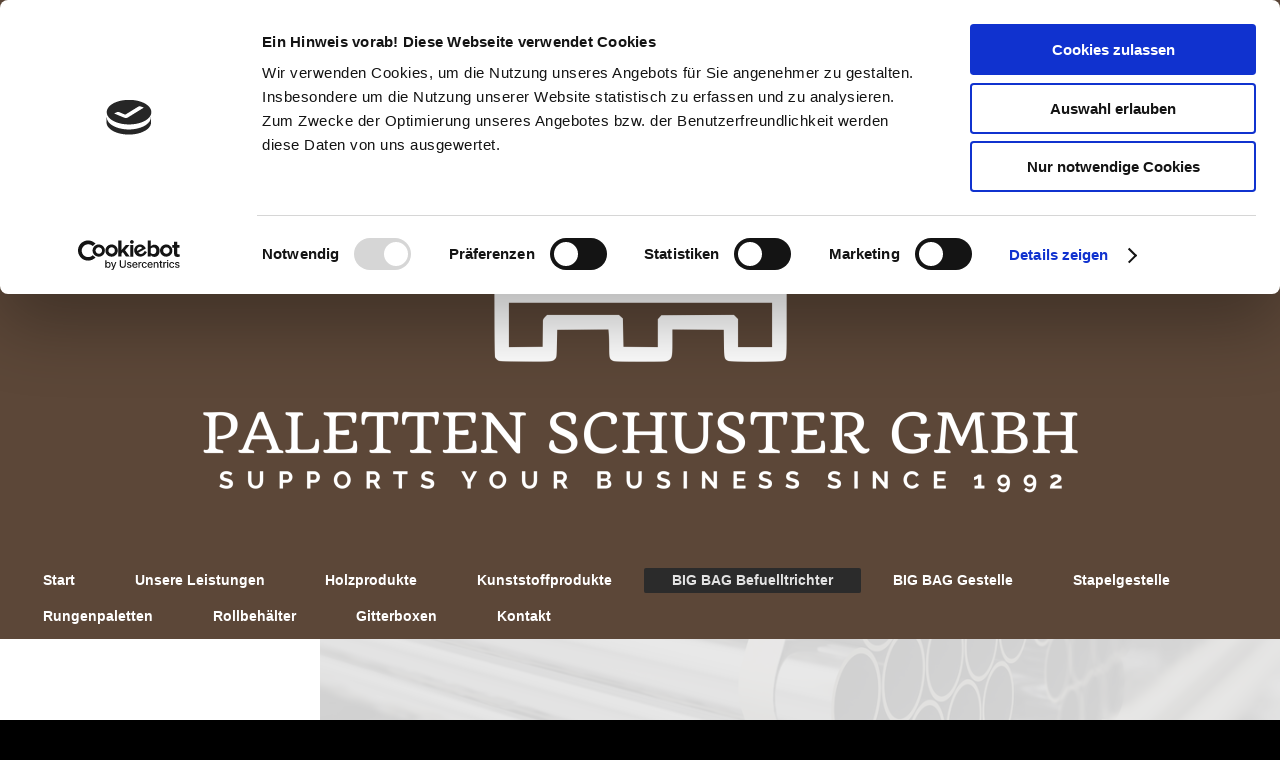

--- FILE ---
content_type: text/html; charset=UTF-8
request_url: https://www.palettenschuster.de/big-bag-befuelltrichter/
body_size: 6847
content:
<!DOCTYPE html>
<html lang="de"  ><head prefix="og: http://ogp.me/ns# fb: http://ogp.me/ns/fb# business: http://ogp.me/ns/business#">
    <meta http-equiv="Content-Type" content="text/html; charset=utf-8"/>
    <meta name="generator" content="IONOS MyWebsite"/>
        
    <link rel="dns-prefetch" href="//cdn.eu.mywebsite-editor.com/"/>
    <link rel="dns-prefetch" href="//123.mod.mywebsite-editor.com"/>
    <link rel="dns-prefetch" href="https://123.sb.mywebsite-editor.com/"/>
    <link rel="shortcut icon" href="https://www.palettenschuster.de/s/misc/favicon.png?1768483577"/>
        <link rel="apple-touch-icon" href="https://www.palettenschuster.de/s/misc/touchicon.png?1470815593"/>
        <title>BIG BAG befüllen mit Trichter Gestell | höhenverstellbar | Stecksystem</title>
    <style type="text/css">@media screen and (max-device-width: 1024px) {.diyw a.switchViewWeb {display: inline !important;}}</style>
    <style type="text/css">@media screen and (min-device-width: 1024px) {
            .mediumScreenDisabled { display:block }
            .smallScreenDisabled { display:block }
        }
        @media screen and (max-device-width: 1024px) { .mediumScreenDisabled { display:none } }
        @media screen and (max-device-width: 568px) { .smallScreenDisabled { display:none } }
                @media screen and (min-width: 1024px) {
            .mobilepreview .mediumScreenDisabled { display:block }
            .mobilepreview .smallScreenDisabled { display:block }
        }
        @media screen and (max-width: 1024px) { .mobilepreview .mediumScreenDisabled { display:none } }
        @media screen and (max-width: 568px) { .mobilepreview .smallScreenDisabled { display:none } }</style>
    <meta name="viewport" content="width=device-width, initial-scale=1, maximum-scale=1, minimal-ui"/>

<meta name="format-detection" content="telephone=no"/>
        <meta name="keywords" content="Bauer Befülltrichter, Befüllung, Trichter, Einfüllhilfe, Befüllstation, Trichtergestell"/>
            <meta name="description" content="Befüllen Sie Ihre Big-Bag, Woodbags sicher und einfach mit unserem Befülltrichter. Das Gestell mit Trichter ist aus solidem Stahl gefertigt, 2-fach höhenverstellbar und unterfahrbar. Lieferung auch Schweiz und Österreich. Jetzt anfragen."/>
            <meta name="robots" content="index,follow"/>
        <link href="//cdn.eu.mywebsite-editor.com/templates/2134/style.css?1763478093678" rel="stylesheet" type="text/css"/>
    <link href="https://www.palettenschuster.de/s/style/theming.css?1769011806" rel="stylesheet" type="text/css"/>
    <link href="//cdn.eu.mywebsite-editor.com/app/cdn/min/group/web.css?1763478093678" rel="stylesheet" type="text/css"/>
<link href="//cdn.eu.mywebsite-editor.com/app/cdn/min/moduleserver/css/de_DE/common,shoppingbasket?1763478093678" rel="stylesheet" type="text/css"/>
    <link href="//cdn.eu.mywebsite-editor.com/app/cdn/min/group/mobilenavigation.css?1763478093678" rel="stylesheet" type="text/css"/>
    <link href="https://123.sb.mywebsite-editor.com/app/logstate2-css.php?site=665964916&amp;t=1769078681" rel="stylesheet" type="text/css"/>

<script type="text/javascript">
    /* <![CDATA[ */
var stagingMode = '';
    /* ]]> */
</script>
<script src="https://123.sb.mywebsite-editor.com/app/logstate-js.php?site=665964916&amp;t=1769078681"></script>

    <link href="//cdn.eu.mywebsite-editor.com/templates/2134/print.css?1763478093678" rel="stylesheet" media="print" type="text/css"/>
    <script type="text/javascript">
    /* <![CDATA[ */
    var systemurl = 'https://123.sb.mywebsite-editor.com/';
    var webPath = '/';
    var proxyName = '';
    var webServerName = 'www.palettenschuster.de';
    var sslServerUrl = 'https://www.palettenschuster.de';
    var nonSslServerUrl = 'http://www.palettenschuster.de';
    var webserverProtocol = 'http://';
    var nghScriptsUrlPrefix = '//123.mod.mywebsite-editor.com';
    var sessionNamespace = 'DIY_SB';
    var jimdoData = {
        cdnUrl:  '//cdn.eu.mywebsite-editor.com/',
        messages: {
            lightBox: {
    image : 'Bild',
    of: 'von'
}

        },
        isTrial: 0,
        pageId: 329127    };
    var script_basisID = "665964916";

    diy = window.diy || {};
    diy.web = diy.web || {};

        diy.web.jsBaseUrl = "//cdn.eu.mywebsite-editor.com/s/build/";

    diy.context = diy.context || {};
    diy.context.type = diy.context.type || 'web';
    /* ]]> */
</script>

<script type="text/javascript" src="//cdn.eu.mywebsite-editor.com/app/cdn/min/group/web.js?1763478093678" crossorigin="anonymous"></script><script type="text/javascript" src="//cdn.eu.mywebsite-editor.com/s/build/web.bundle.js?1763478093678" crossorigin="anonymous"></script><script type="text/javascript" src="//cdn.eu.mywebsite-editor.com/app/cdn/min/group/mobilenavigation.js?1763478093678" crossorigin="anonymous"></script><script src="//cdn.eu.mywebsite-editor.com/app/cdn/min/moduleserver/js/de_DE/common,shoppingbasket?1763478093678"></script>
<script type="text/javascript" src="https://cdn.eu.mywebsite-editor.com/proxy/apps/t9uib6/resource/dependencies/"></script><script type="text/javascript">
                    if (typeof require !== 'undefined') {
                        require.config({
                            waitSeconds : 10,
                            baseUrl : 'https://cdn.eu.mywebsite-editor.com/proxy/apps/t9uib6/js/'
                        });
                    }
                </script><script type="text/javascript">if (window.jQuery) {window.jQuery_1and1 = window.jQuery;}</script>

<script id="Cookiebot" src="https://consent.cookiebot.com/uc.js" data-cbid="369ecc19-2788-4fad-b639-8a68a6f531ac" data-blockingmode="auto" type="text/javascript">
</script>
<meta name="google-site-verification" content="WDb9qwl1kvF2vM8BNq_P9GGmOIcYWfZrQ8nrThqMl1I"/>
<link href="https://plus.google.com/107384865834839971264" rel="author"/>

<script id="CookieDeclaration" src="https://consent.cookiebot.com/369ecc19-2788-4fad-b639-8a68a6f531ac/cd.js" type="text/javascript" async="">
</script>
<script type="text/javascript">if (window.jQuery_1and1) {window.jQuery = window.jQuery_1and1;}</script>
<script type="text/javascript" src="//cdn.eu.mywebsite-editor.com/app/cdn/min/group/pfcsupport.js?1763478093678" crossorigin="anonymous"></script>    <meta property="og:type" content="business.business"/>
    <meta property="og:url" content="https://www.palettenschuster.de/big-bag-befuelltrichter/"/>
    <meta property="og:title" content="BIG BAG befüllen mit Trichter Gestell | höhenverstellbar | Stecksystem"/>
            <meta property="og:description" content="Befüllen Sie Ihre Big-Bag, Woodbags sicher und einfach mit unserem Befülltrichter. Das Gestell mit Trichter ist aus solidem Stahl gefertigt, 2-fach höhenverstellbar und unterfahrbar. Lieferung auch Schweiz und Österreich. Jetzt anfragen."/>
                <meta property="og:image" content="https://www.palettenschuster.de/s/misc/logo.png?t=1769016952"/>
        <meta property="business:contact_data:country_name" content="Deutschland"/>
    <meta property="business:contact_data:street_address" content="Kanalweg 4"/>
    <meta property="business:contact_data:locality" content="Preußisch Oldendorf"/>
    
    <meta property="business:contact_data:email" content="service@palettenschuster.de"/>
    <meta property="business:contact_data:postal_code" content="32361"/>
    <meta property="business:contact_data:phone_number" content=" 0049 05742-5090617"/>
    
    
<meta property="business:hours:day" content="MONDAY"/><meta property="business:hours:start" content="08:00"/><meta property="business:hours:end" content="16:00"/><meta property="business:hours:day" content="TUESDAY"/><meta property="business:hours:start" content="08:00"/><meta property="business:hours:end" content="16:00"/><meta property="business:hours:day" content="WEDNESDAY"/><meta property="business:hours:start" content="08:00"/><meta property="business:hours:end" content="16:00"/><meta property="business:hours:day" content="THURSDAY"/><meta property="business:hours:start" content="08:00"/><meta property="business:hours:end" content="16:00"/><meta property="business:hours:day" content="FRIDAY"/><meta property="business:hours:start" content="08:00"/><meta property="business:hours:end" content="16:00"/></head>


<body class="body diyBgActive  cc-pagemode-default diyfeSidebarLeft diy-layout-fullWidth diy-market-de_DE" data-pageid="329127" id="page-329127">
    
    <div class="diyw">
        <div class="diyweb">
<div class="diywebGutter">
<div class="diywebHeader diyfeCA diyfeCA2">

<div class="diywebHeader-item diywebMobileNavigation">

<nav id="diyfeMobileNav" class="diyfeCA diyfeCA2" role="navigation">
    <a title="Navigation aufklappen/zuklappen">Navigation aufklappen/zuklappen</a>
    <ul class="mainNav1"><li class=" hasSubNavigation"><a data-page-id="17977" href="https://www.palettenschuster.de/" class=" level_1"><span>Start</span></a><span class="diyfeDropDownSubOpener">&nbsp;</span><div class="diyfeDropDownSubList diyfeCA diyfeCA3"><ul class="mainNav2"><li class=" hasSubNavigation"><a data-page-id="358964" href="https://www.palettenschuster.de/anfahrt/" class=" level_2"><span>Anfahrt</span></a></li></ul></div></li><li class=" hasSubNavigation"><a data-page-id="272904" href="https://www.palettenschuster.de/unsere-leistungen/" class=" level_1"><span>Unsere Leistungen</span></a></li><li class=" hasSubNavigation"><a data-page-id="358969" href="https://www.palettenschuster.de/holzprodukte/" class=" level_1"><span>Holzprodukte</span></a><span class="diyfeDropDownSubOpener">&nbsp;</span><div class="diyfeDropDownSubList diyfeCA diyfeCA3"><ul class="mainNav2"><li class=" hasSubNavigation"><a data-page-id="18048" href="https://www.palettenschuster.de/holzprodukte/holzpaletten/" class=" level_2"><span>Holzpaletten</span></a></li><li class=" hasSubNavigation"><a data-page-id="27161" href="https://www.palettenschuster.de/holzprodukte/aufsatzrahmen/" class=" level_2"><span>Aufsatzrahmen</span></a></li></ul></div></li><li class=" hasSubNavigation"><a data-page-id="358966" href="https://www.palettenschuster.de/kunststoffprodukte/" class=" level_1"><span>Kunststoffprodukte</span></a><span class="diyfeDropDownSubOpener">&nbsp;</span><div class="diyfeDropDownSubList diyfeCA diyfeCA3"><ul class="mainNav2"><li class=" hasSubNavigation"><a data-page-id="358963" href="https://www.palettenschuster.de/kunststoffprodukte/kunststoffpaletten/" class=" level_2"><span>Kunststoffpaletten</span></a></li><li class=" hasSubNavigation"><a data-page-id="358994" href="https://www.palettenschuster.de/kunststoffprodukte/faltbare-kunststoffboxen/" class=" level_2"><span>Faltbare Kunststoffboxen</span></a></li><li class=" hasSubNavigation"><a data-page-id="359432" href="https://www.palettenschuster.de/kunststoffprodukte/palettenboxen/" class=" level_2"><span>Palettenboxen</span></a></li></ul></div></li><li class="current hasSubNavigation"><a data-page-id="329127" href="https://www.palettenschuster.de/big-bag-befuelltrichter/" class="current level_1"><span>BIG BAG Befuelltrichter</span></a></li><li class=" hasSubNavigation"><a data-page-id="272058" href="https://www.palettenschuster.de/big-bag-gestelle/" class=" level_1"><span>BIG BAG Gestelle</span></a></li><li class=" hasSubNavigation"><a data-page-id="27218" href="https://www.palettenschuster.de/stapelgestelle/" class=" level_1"><span>Stapelgestelle</span></a></li><li class=" hasSubNavigation"><a data-page-id="274747" href="https://www.palettenschuster.de/rungenpaletten/" class=" level_1"><span>Rungenpaletten</span></a></li><li class=" hasSubNavigation"><a data-page-id="358965" href="https://www.palettenschuster.de/rollbehälter/" class=" level_1"><span>Rollbehälter</span></a></li><li class=" hasSubNavigation"><a data-page-id="27222" href="https://www.palettenschuster.de/gitterboxen/" class=" level_1"><span>Gitterboxen</span></a></li><li class=" hasSubNavigation"><a data-page-id="17978" href="https://www.palettenschuster.de/kontakt/" class=" level_1"><span>Kontakt</span></a></li></ul></nav>
</div>
<div class="diywebHeader-item diywebLogoArea">

    <style type="text/css" media="all">
        /* <![CDATA[ */
                .diyw #website-logo {
            text-align: center !important;
                        padding: 0px 0;
                    }
        
                /* ]]> */
    </style>

    <div id="website-logo">
            <a href="https://www.palettenschuster.de/"><img class="website-logo-image" width="937" src="https://www.palettenschuster.de/s/misc/logo.png?t=1769016952" alt=""/></a>

            
            </div>


</div>

<div class="diywebHeader-item diywebDesktopNavigation">
<div class="diywebMainNavigation">
<div class="webnavigation"><ul id="mainNav1" class="mainNav1"><li class="navTopItemGroup_1"><a data-page-id="17977" href="https://www.palettenschuster.de/" class="level_1"><span>Start</span></a></li><li class="navTopItemGroup_2"><a data-page-id="272904" href="https://www.palettenschuster.de/unsere-leistungen/" class="level_1"><span>Unsere Leistungen</span></a></li><li class="navTopItemGroup_3"><a data-page-id="358969" href="https://www.palettenschuster.de/holzprodukte/" class="level_1"><span>Holzprodukte</span></a></li><li class="navTopItemGroup_4"><a data-page-id="358966" href="https://www.palettenschuster.de/kunststoffprodukte/" class="level_1"><span>Kunststoffprodukte</span></a></li><li class="navTopItemGroup_5"><a data-page-id="329127" href="https://www.palettenschuster.de/big-bag-befuelltrichter/" class="current level_1"><span>BIG BAG Befuelltrichter</span></a></li><li class="navTopItemGroup_6"><a data-page-id="272058" href="https://www.palettenschuster.de/big-bag-gestelle/" class="level_1"><span>BIG BAG Gestelle</span></a></li><li class="navTopItemGroup_7"><a data-page-id="27218" href="https://www.palettenschuster.de/stapelgestelle/" class="level_1"><span>Stapelgestelle</span></a></li><li class="navTopItemGroup_8"><a data-page-id="274747" href="https://www.palettenschuster.de/rungenpaletten/" class="level_1"><span>Rungenpaletten</span></a></li><li class="navTopItemGroup_9"><a data-page-id="358965" href="https://www.palettenschuster.de/rollbehälter/" class="level_1"><span>Rollbehälter</span></a></li><li class="navTopItemGroup_10"><a data-page-id="27222" href="https://www.palettenschuster.de/gitterboxen/" class="level_1"><span>Gitterboxen</span></a></li><li class="navTopItemGroup_11"><a data-page-id="17978" href="https://www.palettenschuster.de/kontakt/" class="level_1"><span>Kontakt</span></a></li></ul></div>
<div class="webnavigation"></div>
<div class="webnavigation"></div>
</div>
</div>
</div>
</div>

<div class="diywebContent">
<div class="diywebGutter">
<div class="diywebMain">
<div class="diyfeCA diyfeCA1">

        <div id="content_area">
        	<div id="content_start"></div>
        	
        
        <div id="matrix_812369" class="sortable-matrix" data-matrixId="812369"><div class="n module-type-spacer diyfeLiveArea "> <div class="the-spacer id12665601" style="height: 85px;">
</div>
 </div><div class="n module-type-hr diyfeLiveArea "> <div style="padding: 1px 0px">
    <div class="hr"></div>
</div>
 </div><div class="n module-type-header diyfeLiveArea "> <h1><span class="diyfeDecoration">BIG BAG Befülltrichter</span></h1> </div><div class="n module-type-hr diyfeLiveArea "> <div style="padding: 1px 0px">
    <div class="hr"></div>
</div>
 </div><div class="n module-type-spacer diyfeLiveArea "> <div class="the-spacer id12666209" style="height: 60px;">
</div>
 </div><div class="n module-type-imageSubtitle diyfeLiveArea "> <div class="clearover imageSubtitle" id="imageSubtitle-12060819">
    <div class="align-container align-center" style="max-width: 816px">
        <a class="imagewrapper" href="https://www.palettenschuster.de/s/cc_images/teaserbox_14486400.jpg?t=1735483244" rel="lightbox[12060819]" title="Big-Bag Befülltrichter">
            <img id="image_14486400" src="https://www.palettenschuster.de/s/cc_images/cache_14486400.jpg?t=1735483244" alt="Befülltrichter für Big-Bag" style="max-width: 816px; height:auto"/>
        </a>

                <span class="caption">Big-Bag Befülltrichter</span>
        
    </div>

</div>

<script type="text/javascript">
//<![CDATA[
jQuery(function($) {
    var $target = $('#imageSubtitle-12060819');

    if ($.fn.swipebox && Modernizr.touch) {
        $target
            .find('a[rel*="lightbox"]')
            .addClass('swipebox')
            .swipebox();
    } else {
        $target.tinyLightbox({
            item: 'a[rel*="lightbox"]',
            cycle: false,
            hideNavigation: true
        });
    }
});
//]]>
</script>
 </div><div class="n module-type-hr diyfeLiveArea "> <div style="padding: 30px 0px">
    <div class="hr"></div>
</div>
 </div><div class="n module-type-textWithImage diyfeLiveArea "> 
<div class="clearover " id="textWithImage-7208436">
<div class="align-container imgleft imgblock" style="max-width: 100%; width: 414px;">
    <a class="imagewrapper" href="https://www.palettenschuster.de/s/cc_images/teaserbox_6612631.jpg?t=1604432630" rel="lightbox[7208436]" title="Big Bag Befülltrichter">
        <img src="https://www.palettenschuster.de/s/cc_images/cache_6612631.jpg?t=1604432630" id="image_7208436" alt="big-bag-befuelltrichter" style="width:100%"/>
    </a>

<span class="caption">Big Bag Befülltrichter</span>

</div> 
<div class="textwrapper">
<p><span style="color:#000000;"><strong><span style="font-size:16px;">BIG BAG Einfüllhilfe / Befülltrichter / Befüllstation L</span></strong></span></p>
<p> </p>
<p><span style="color:#000000;"><span style="font-size:14px;">Achsmaß der Station 1260 x 1260 mm</span></span></p>
<p> </p>
<p><span style="color:#000000;"><span style="font-size:16px;"><span style="font-size:14px;">Sicheres und einfaches befüllen Ihrer Big Bags oder Woodbags durch unseren hochwertigen und standsicheren
Befülltrichter aus Stahl.</span></span></span></p>
<p> </p>
<ul>
<li><span style="color:#000000;"><strong><span style="font-size:14px;">Trichter aus robustem Stahl mit großer, oberer Öffnung 1590 x 1590 mm</span></strong></span></li>
<li><span style="color:#000000;"><strong><span style="font-size:14px;">unterfahrbar  - einseitig -</span></strong></span></li>
<li><span style="color:#000000;"><strong><span style="font-size:14px;">untere Öffnung des Trichters 600x600 mm</span></strong></span></li>
<li><span style="color:#000000;"><strong><span style="font-size:14px;">massive Haken zur Aufhängung des Big Bags</span></strong></span></li>
<li><span style="font-size:14px;"><strong><span style="color:#000000;">hohe Standsicherheit durch Tellerfüße</span></strong></span></li>
<li><span style="color:#000000;"><strong><span style="font-size:14px;">Einsteckrohre, verzinkt in diversen Längen lieferbar</span></strong></span></li>
<li><span style="color:#000000;"><strong><span style="font-size:14px;">höhenverstellbar, 2-fach durch steckbare Stahlstifte</span></strong></span></li>
<li><span style="color:#000000;"><strong><span style="font-size:14px;">Stecksystem --&gt; einfache Montage sowie Demontage der Station</span></strong></span></li>
<li><span style="color:#000000;"><strong><span style="font-size:14px;">Trichtergestell und Untergestell lackiert in RAL 5002</span></strong></span></li>
</ul>
<p><span style="font-size:16px;"><span style="font-size:14px;"><span style="color:#000000;">Stellen Sie Ihre Big Bags zum Befüllen einfach auf eine Palette und hängen die Laschen des Big Bag zur
Formstabilität an den Trichter. Das Gewicht des Big Bags wird während des Befüllens nur von der Palette getragen</span>.</span></span></p>
<p> </p>
<p>
                                                 </p>
<p> </p>
</div>
</div> 
<script type="text/javascript">
    //<![CDATA[
    jQuery(document).ready(function($){
        var $target = $('#textWithImage-7208436');

        if ($.fn.swipebox && Modernizr.touch) {
            $target
                .find('a[rel*="lightbox"]')
                .addClass('swipebox')
                .swipebox();
        } else {
            $target.tinyLightbox({
                item: 'a[rel*="lightbox"]',
                cycle: false,
                hideNavigation: true
            });
        }
    });
    //]]>
</script>
 </div><div class="n module-type-hr diyfeLiveArea "> <div style="padding: 11px 0px">
    <div class="hr"></div>
</div>
 </div><div class="n module-type-gallery diyfeLiveArea "> <div class="ccgalerie clearover" id="lightbox-gallery-10024393">

<div class="thumb_pro2" id="gallery_thumb_14486440" style="width: 219px; height: 219px;">
	<div class="innerthumbnail" style="width: 219px; height: 219px;">		<a rel="lightbox[10024393]" href="https://www.palettenschuster.de/s/cc_images/cache_14486440.jpg?t=1669446555" title="Befülltrichter Aufhängung">			<img src="https://www.palettenschuster.de/s/cc_images/thumb_14486440.jpg?t=1669446555" id="image_14486440" alt="big-bag-aufhaengung"/>
		</a>
	</div>

</div>

<div class="thumb_pro2" id="gallery_thumb_14486441" style="width: 219px; height: 219px;">
	<div class="innerthumbnail" style="width: 219px; height: 219px;">		<a rel="lightbox[10024393]" href="https://www.palettenschuster.de/s/cc_images/cache_14486441.jpg?t=1669446555" title="Big Bag Befüllstation">			<img src="https://www.palettenschuster.de/s/cc_images/thumb_14486441.jpg?t=1669446555" id="image_14486441" alt="big-bag-befuellstation"/>
		</a>
	</div>

</div>

<div class="thumb_pro2" id="gallery_thumb_14486442" style="width: 219px; height: 219px;">
	<div class="innerthumbnail" style="width: 219px; height: 219px;">		<a rel="lightbox[10024393]" href="https://www.palettenschuster.de/s/cc_images/cache_14486442.jpg?t=1669446555" title="Big Bag Haken">			<img src="https://www.palettenschuster.de/s/cc_images/thumb_14486442.jpg?t=1669446555" id="image_14486442" alt=""/>
		</a>
	</div>

</div>

<div class="thumb_pro2" id="gallery_thumb_14486443" style="width: 219px; height: 219px;">
	<div class="innerthumbnail" style="width: 219px; height: 219px;">		<a rel="lightbox[10024393]" href="https://www.palettenschuster.de/s/cc_images/cache_14486443.jpg?t=1669446555" title="Big Bag Befüllung">			<img src="https://www.palettenschuster.de/s/cc_images/thumb_14486443.jpg?t=1669446555" id="image_14486443" alt="big-bag-befuellung"/>
		</a>
	</div>

</div>

<div class="thumb_pro2" id="gallery_thumb_14486444" style="width: 219px; height: 219px;">
	<div class="innerthumbnail" style="width: 219px; height: 219px;">		<a rel="lightbox[10024393]" href="https://www.palettenschuster.de/s/cc_images/cache_14486444.jpg?t=1669446555">			<img src="https://www.palettenschuster.de/s/cc_images/thumb_14486444.jpg?t=1669446555" id="image_14486444" alt=""/>
		</a>
	</div>

</div>

<div class="thumb_pro2" id="gallery_thumb_14486445" style="width: 219px; height: 219px;">
	<div class="innerthumbnail" style="width: 219px; height: 219px;">		<a rel="lightbox[10024393]" href="https://www.palettenschuster.de/s/cc_images/cache_14486445.jpg?t=1669446555" title="Big Bag Einfüllhilfe">			<img src="https://www.palettenschuster.de/s/cc_images/thumb_14486445.jpg?t=1669446555" id="image_14486445" alt="big-bag-einfuellhilfe"/>
		</a>
	</div>

</div>
</div>
   <script type="text/javascript">
  //<![CDATA[
      jQuery(document).ready(function($){
          var $galleryEl = $('#lightbox-gallery-10024393');

          if ($.fn.swipebox && Modernizr.touch) {
              $galleryEl
                  .find('a[rel*="lightbox"]')
                  .addClass('swipebox')
                  .swipebox();
          } else {
              $galleryEl.tinyLightbox({
                  item: 'a[rel*="lightbox"]',
                  cycle: true
              });
          }
      });
    //]]>
    </script>
 </div><div class="n module-type-text diyfeLiveArea "> <p style="text-align: center;"><span style="color:#000000;"><span style="font-size:14px;">Zum Befüllen Ihrer Big Bags hängen Sie diese einfach an die massiven Haken des großen Trichters. Die
Befüllstation ist einseitig offen und somit problemlos unterfahrbar mit einer Palette. Nach Bedarf kann das obere Trichtergestell mit einem Gabelstapler angehoben und die Höhe 2-fach durch steckbare
Stahlstifte eingestellt werden.</span></span></p>
<p> </p>
<p style="text-align: center;"><span style="color:#000000;"><span style="font-size:14px;">Das Gewicht des befüllten Big Bags sollte hauptsächlich von einer Palette getragen werden. Der befüllte Big
Bag auf Palette kann einfach mit einem Hubwagen oder Gabelstapler unter dem Gestell entnommen werden.</span></span></p>
<p style="text-align: center;"> </p>
<p> </p> </div><div class="n module-type-hr diyfeLiveArea "> <div style="padding: 35px 0px">
    <div class="hr"></div>
</div>
 </div><div class="n module-type-textWithImage diyfeLiveArea "> 
<div class="clearover " id="textWithImage-12579245">
<div class="align-container imgleft imgblock" style="max-width: 100%; width: 415px;">
    <a class="imagewrapper" href="https://www.palettenschuster.de/s/cc_images/teaserbox_15658382.jpg?t=1732463965" rel="lightbox[12579245]" title="Big-Bag Befülltrichter XL">
        <img src="https://www.palettenschuster.de/s/cc_images/cache_15658382.jpg?t=1732463965" id="image_12579245" alt="" style="width:100%"/>
    </a>

<span class="caption">Big-Bag Befülltrichter XL</span>

</div> 
<div class="textwrapper">
<p><span style="font-size:18px;"><span style="color:#000000;"><strong>BIG BAG Befülltrichter XL</strong>  </span></span></p>
<p> </p>
<p><span style="color:#000000;"><span style="font-size:14px;">Unser Befülltrichter XL für Big-Bags und Woodbags besitzt die gleichen Merkmale und Vorzüge wie der Basis Befülltrichter, nur mit
größerer Trichteröffnung für ein besseres Handling mit dem Radlader.</span></span></p>
<p> </p>
<ul>
<li><span style="color:#000000;"><span style="font-size:14px;">Achsmaß der Station  1580x1260 mm</span></span></li>
<li><span style="color:#000000;"><span style="font-size:14px;">obere Trichteröffnung 2000x1650 mm</span></span></li>
<li><span style="color:#000000;"><span style="font-size:14px;">untere Trichteröffnung    800x600 mm</span></span></li>
<li><span style="color:#000000;"><span style="font-size:14px;">zusätzliche massive Haken zur Aufhängung verschiedener Big-Bag Größen</span></span></li>
<li><span style="color:#000000;"><span style="font-size:14px;">hohe Standsicherheit durch Tellerfüße</span></span></li>
<li><span style="color:#000000;"><span style="font-size:14px;">höhenverstellbar 2-fach durch steckbare Stahlstifte</span></span></li>
<li><span style="font-size:14px;"><span style="color:#000000;">lackiert in RAL 5002</span></span></li>
</ul>
</div>
</div> 
<script type="text/javascript">
    //<![CDATA[
    jQuery(document).ready(function($){
        var $target = $('#textWithImage-12579245');

        if ($.fn.swipebox && Modernizr.touch) {
            $target
                .find('a[rel*="lightbox"]')
                .addClass('swipebox')
                .swipebox();
        } else {
            $target.tinyLightbox({
                item: 'a[rel*="lightbox"]',
                cycle: false,
                hideNavigation: true
            });
        }
    });
    //]]>
</script>
 </div><div class="n module-type-gallery diyfeLiveArea "> <div class="ccgalerie clearover" id="lightbox-gallery-11117391">

<div class="thumb_pro1" id="gallery_thumb_15836628" style="width: 158px; height: 158px;">
	<div class="innerthumbnail" style="width: 158px; height: 158px;">		<a rel="lightbox[11117391]" href="https://www.palettenschuster.de/s/cc_images/cache_15836628.jpg?t=1732464403">			<img src="https://www.palettenschuster.de/s/cc_images/thumb_15836628.jpg?t=1732464403" id="image_15836628" alt=""/>
		</a>
	</div>

</div>

<div class="thumb_pro1" id="gallery_thumb_15836629" style="width: 158px; height: 158px;">
	<div class="innerthumbnail" style="width: 158px; height: 158px;">		<a rel="lightbox[11117391]" href="https://www.palettenschuster.de/s/cc_images/cache_15836629.jpg?t=1732464403">			<img src="https://www.palettenschuster.de/s/cc_images/thumb_15836629.jpg?t=1732464403" id="image_15836629" alt=""/>
		</a>
	</div>

</div>

<div class="thumb_pro1" id="gallery_thumb_15836630" style="width: 158px; height: 158px;">
	<div class="innerthumbnail" style="width: 158px; height: 158px;">		<a rel="lightbox[11117391]" href="https://www.palettenschuster.de/s/cc_images/cache_15836630.jpg?t=1732464403">			<img src="https://www.palettenschuster.de/s/cc_images/thumb_15836630.jpg?t=1732464403" id="image_15836630" alt=""/>
		</a>
	</div>

</div>

<div class="thumb_pro1" id="gallery_thumb_15836631" style="width: 158px; height: 158px;">
	<div class="innerthumbnail" style="width: 158px; height: 158px;">		<a rel="lightbox[11117391]" href="https://www.palettenschuster.de/s/cc_images/cache_15836631.jpg?t=1732464403" title="Big-Bag Trichter für Radlader">			<img src="https://www.palettenschuster.de/s/cc_images/thumb_15836631.jpg?t=1732464403" id="image_15836631" alt=""/>
		</a>
	</div>

</div>

<div class="thumb_pro1" id="gallery_thumb_15836632" style="width: 158px; height: 158px;">
	<div class="innerthumbnail" style="width: 158px; height: 158px;">		<a rel="lightbox[11117391]" href="https://www.palettenschuster.de/s/cc_images/cache_15836632.jpg?t=1732464403" title="Befülltrichter Big Bag">			<img src="https://www.palettenschuster.de/s/cc_images/thumb_15836632.jpg?t=1732464403" id="image_15836632" alt=""/>
		</a>
	</div>

</div>

<div class="thumb_pro1" id="gallery_thumb_15836633" style="width: 158px; height: 158px;">
	<div class="innerthumbnail" style="width: 158px; height: 158px;">		<a rel="lightbox[11117391]" href="https://www.palettenschuster.de/s/cc_images/cache_15836633.jpg?t=1732464403" title="Befülltrichter höhenverstellbar">			<img src="https://www.palettenschuster.de/s/cc_images/thumb_15836633.jpg?t=1732464403" id="image_15836633" alt=""/>
		</a>
	</div>

</div>

<div class="thumb_pro1" id="gallery_thumb_15836634" style="width: 158px; height: 158px;">
	<div class="innerthumbnail" style="width: 158px; height: 158px;">		<a rel="lightbox[11117391]" href="https://www.palettenschuster.de/s/cc_images/cache_15836634.jpg?t=1732464403" title="Befülltrichter Haken">			<img src="https://www.palettenschuster.de/s/cc_images/thumb_15836634.jpg?t=1732464403" id="image_15836634" alt=""/>
		</a>
	</div>

</div>
</div>
   <script type="text/javascript">
  //<![CDATA[
      jQuery(document).ready(function($){
          var $galleryEl = $('#lightbox-gallery-11117391');

          if ($.fn.swipebox && Modernizr.touch) {
              $galleryEl
                  .find('a[rel*="lightbox"]')
                  .addClass('swipebox')
                  .swipebox();
          } else {
              $galleryEl.tinyLightbox({
                  item: 'a[rel*="lightbox"]',
                  cycle: true
              });
          }
      });
    //]]>
    </script>
 </div><div class="n module-type-hr diyfeLiveArea "> <div style="padding: 35px 0px">
    <div class="hr"></div>
</div>
 </div><div class="n module-type-textWithImage diyfeLiveArea "> 
<div class="clearover " id="textWithImage-12642323">
<div class="align-container imgleft imgblock" style="max-width: 100%; width: 422px;">
    <a class="imagewrapper" href="https://www.palettenschuster.de/s/cc_images/teaserbox_15836593.jpg?t=1732463984" rel="lightbox[12642323]" title="Big Bag Befülltrichter XXL">
        <img src="https://www.palettenschuster.de/s/cc_images/cache_15836593.jpg?t=1732463984" id="image_12642323" alt="Befülltrichter Woodbag" style="width:100%"/>
    </a>

<span class="caption">Big Bag Befülltrichter XXL</span>

</div> 
<div class="textwrapper">
<p><span style="font-size:18px;"><span style="color:#000000;"><strong>BIG BAG Befülltrichter XXL</strong>  </span></span></p>
<p> </p>
<p><span style="color:#000000;"><span style="font-size:14px;">Unser Befülltrichter XXL besitzt die gleichen Merkmale und Vorzüge wie der Basis und XL Befülltrichter, nur mit noch größerer
Trichteröffnung für ein besseres Handling mit dem Radlader.</span></span></p>
<p> </p>
<ul>
<li><span style="color:#000000;"><span style="font-size:14px;">Achsmaß der Station  1780x1260 mm</span></span></li>
<li><span style="color:#000000;"><span style="font-size:14px;">obere Trichteröffnung 2500x1740 mm</span></span></li>
<li><span style="color:#000000;"><span style="font-size:14px;">untere Trichteröffnung    800x600 mm</span></span></li>
<li><span style="color:#000000;"><span style="font-size:14px;">zusätzliche massive Haken zur Aufhängung verschiedener Big-Bag Größen</span></span></li>
<li><span style="color:#000000;"><span style="font-size:14px;">hohe Standsicherheit durch Tellerfüße</span></span></li>
<li><span style="color:#000000;"><span style="font-size:14px;">höhenverstellbar 2-fach durch steckbare Stahlstifte</span></span></li>
<li><span style="font-size:14px;"><span style="color:#000000;">lackiert in RAL 5002</span></span></li>
</ul>
<p> </p>
</div>
</div> 
<script type="text/javascript">
    //<![CDATA[
    jQuery(document).ready(function($){
        var $target = $('#textWithImage-12642323');

        if ($.fn.swipebox && Modernizr.touch) {
            $target
                .find('a[rel*="lightbox"]')
                .addClass('swipebox')
                .swipebox();
        } else {
            $target.tinyLightbox({
                item: 'a[rel*="lightbox"]',
                cycle: false,
                hideNavigation: true
            });
        }
    });
    //]]>
</script>
 </div><div class="n module-type-imageSubtitle diyfeLiveArea "> <div class="clearover imageSubtitle" id="imageSubtitle-12642338">
    <div class="align-container align-left" style="max-width: 424px">
        <a class="imagewrapper" href="https://www.palettenschuster.de/s/cc_images/teaserbox_15836638.jpg?t=1732464615" rel="lightbox[12642338]" title="Big Bag Befülltrichter XXL">
            <img id="image_15836638" src="https://www.palettenschuster.de/s/cc_images/cache_15836638.jpg?t=1732464615" alt="" style="max-width: 424px; height:auto"/>
        </a>

                <span class="caption">Big Bag Befülltrichter XXL</span>
        
    </div>

</div>

<script type="text/javascript">
//<![CDATA[
jQuery(function($) {
    var $target = $('#imageSubtitle-12642338');

    if ($.fn.swipebox && Modernizr.touch) {
        $target
            .find('a[rel*="lightbox"]')
            .addClass('swipebox')
            .swipebox();
    } else {
        $target.tinyLightbox({
            item: 'a[rel*="lightbox"]',
            cycle: false,
            hideNavigation: true
        });
    }
});
//]]>
</script>
 </div><div class="n module-type-hr diyfeLiveArea "> <div style="padding: 35px 0px">
    <div class="hr"></div>
</div>
 </div><div class="n module-type-textWithImage diyfeLiveArea "> 
<div class="clearover " id="textWithImage-12060854">
<div class="align-container imgleft" style="max-width: 100%; width: 215px;">
    <a class="imagewrapper" href="https://www.palettenschuster.de/s/cc_images/teaserbox_14486517.png?t=1767695380" rel="lightbox[12060854]">
        <img src="https://www.palettenschuster.de/s/cc_images/cache_14486517.png?t=1767695380" id="image_12060854" alt="" style="width:100%"/>
    </a>


</div> 
<div class="textwrapper">
<p> </p>
<p> </p>
<p> </p>
<p> </p>
<p style="text-align: center;"><span style="font-size:16px;"><strong><span style="color:#000000;">kurze Lieferzeit aus Lagervorrat</span></strong></span></p>
<p style="text-align: center;"><span style="font-size:16px;"><strong><span style="color:#000000;">Lieferung bundesweit und EU per Direktfahrt</span></strong></span></p>
</div>
</div> 
<script type="text/javascript">
    //<![CDATA[
    jQuery(document).ready(function($){
        var $target = $('#textWithImage-12060854');

        if ($.fn.swipebox && Modernizr.touch) {
            $target
                .find('a[rel*="lightbox"]')
                .addClass('swipebox')
                .swipebox();
        } else {
            $target.tinyLightbox({
                item: 'a[rel*="lightbox"]',
                cycle: false,
                hideNavigation: true
            });
        }
    });
    //]]>
</script>
 </div><div class="n module-type-button diyfeLiveArea "> <div class="module-button-container" style="text-align:center;width:100%">
    <a href="https://www.palettenschuster.de/kontakt/" class="diyfeLinkAsButton" style="background-color: #000000 !important;border-color: #000000 !important;color: #FFFFFF !important;">Senden Sie uns Ihre Anfrage</a></div>
 </div><div class="n module-type-spacer diyfeLiveArea "> <div class="the-spacer id12818613" style="height: 60px;">
</div>
 </div></div>
        
        
        </div>
</div>
</div>
<div class="diywebSecondary diyfeCA diyfeCA3">
<div class="diywebGutter">
<div id="matrix_43486" class="sortable-matrix" data-matrixId="43486"></div>
</div>

</div>
</div>
</div>


<div class="diywebGutter">
<div class="diywebFooter diyfeCA diyfeCA4">
<div class="diywebGutter">
<div id="contentfooter">
    <div class="leftrow">
                        <a rel="nofollow" href="javascript:window.print();">
                    <img class="inline" height="14" width="18" src="//cdn.eu.mywebsite-editor.com/s/img/cc/printer.gif" alt=""/>
                    Druckversion                </a> <span class="footer-separator">|</span>
                <a href="https://www.palettenschuster.de/sitemap/">Sitemap</a>
                        <br/> Copyright 2025 - Paletten Schuster GmbH <a href="https://www.palettenschuster.de/impressum">- Impressum</a> <a href="https://www.palettenschuster.de/datenschutz">- Datenschutz</a>
            </div>
    <script type="text/javascript">
        window.diy.ux.Captcha.locales = {
            generateNewCode: 'Neuen Code generieren',
            enterCode: 'Bitte geben Sie den Code ein'
        };
        window.diy.ux.Cap2.locales = {
            generateNewCode: 'Neuen Code generieren',
            enterCode: 'Bitte geben Sie den Code ein'
        };
    </script>
    <div class="rightrow">
                    <span class="loggedout">
                <a rel="nofollow" id="login" href="https://login.1and1-editor.com/665964916/www.palettenschuster.de/de?pageId=329127">
                    Login                </a>
            </span>
                <p><a class="diyw switchViewWeb" href="javascript:switchView('desktop');">Webansicht</a><a class="diyw switchViewMobile" href="javascript:switchView('mobile');">Mobile-Ansicht</a></p>
                <span class="loggedin">
            <a rel="nofollow" id="logout" href="https://123.sb.mywebsite-editor.com/app/cms/logout.php">Logout</a> <span class="footer-separator">|</span>
            <a rel="nofollow" id="edit" href="https://123.sb.mywebsite-editor.com/app/665964916/329127/">Seite bearbeiten</a>
        </span>
    </div>
</div>
            <div id="loginbox" class="hidden">
                <script type="text/javascript">
                    /* <![CDATA[ */
                    function forgotpw_popup() {
                        var url = 'https://passwort.1und1.de/xml/request/RequestStart';
                        fenster = window.open(url, "fenster1", "width=600,height=400,status=yes,scrollbars=yes,resizable=yes");
                        // IE8 doesn't return the window reference instantly or at all.
                        // It may appear the call failed and fenster is null
                        if (fenster && fenster.focus) {
                            fenster.focus();
                        }
                    }
                    /* ]]> */
                </script>
                                <img class="logo" src="//cdn.eu.mywebsite-editor.com/s/img/logo.gif" alt="IONOS" title="IONOS"/>

                <div id="loginboxOuter"></div>
            </div>
        

</div>
</div>
</div>
</div>
    </div>

    
    </body>


<!-- rendered at Wed, 21 Jan 2026 18:35:52 +0100 -->
</html>


--- FILE ---
content_type: application/x-javascript
request_url: https://consentcdn.cookiebot.com/consentconfig/369ecc19-2788-4fad-b639-8a68a6f531ac/palettenschuster.de/configuration.js
body_size: 654
content:
CookieConsent.configuration.tags.push({id:53871966,type:"script",tagID:"",innerHash:"",outerHash:"",tagHash:"7302710125714",url:"https://cdn.eu.mywebsite-editor.com/proxy/apps/static/resource/dependencies/",resolvedUrl:"https://cdn.eu.mywebsite-editor.com/proxy/apps/static/resource/dependencies/",cat:[3]});CookieConsent.configuration.tags.push({id:53871967,type:"image",tagID:"",innerHash:"",outerHash:"",tagHash:"11386525623328",url:"https://www.lieferanten.de/images/members/member.php?li=23197&gr=125",resolvedUrl:"https://www.lieferanten.de/images/members/member.php?li=23197&gr=125",cat:[1]});CookieConsent.configuration.tags.push({id:53871968,type:"script",tagID:"",innerHash:"",outerHash:"",tagHash:"5755866708527",url:"https://consent.cookiebot.com/uc.js",resolvedUrl:"https://consent.cookiebot.com/uc.js",cat:[1]});